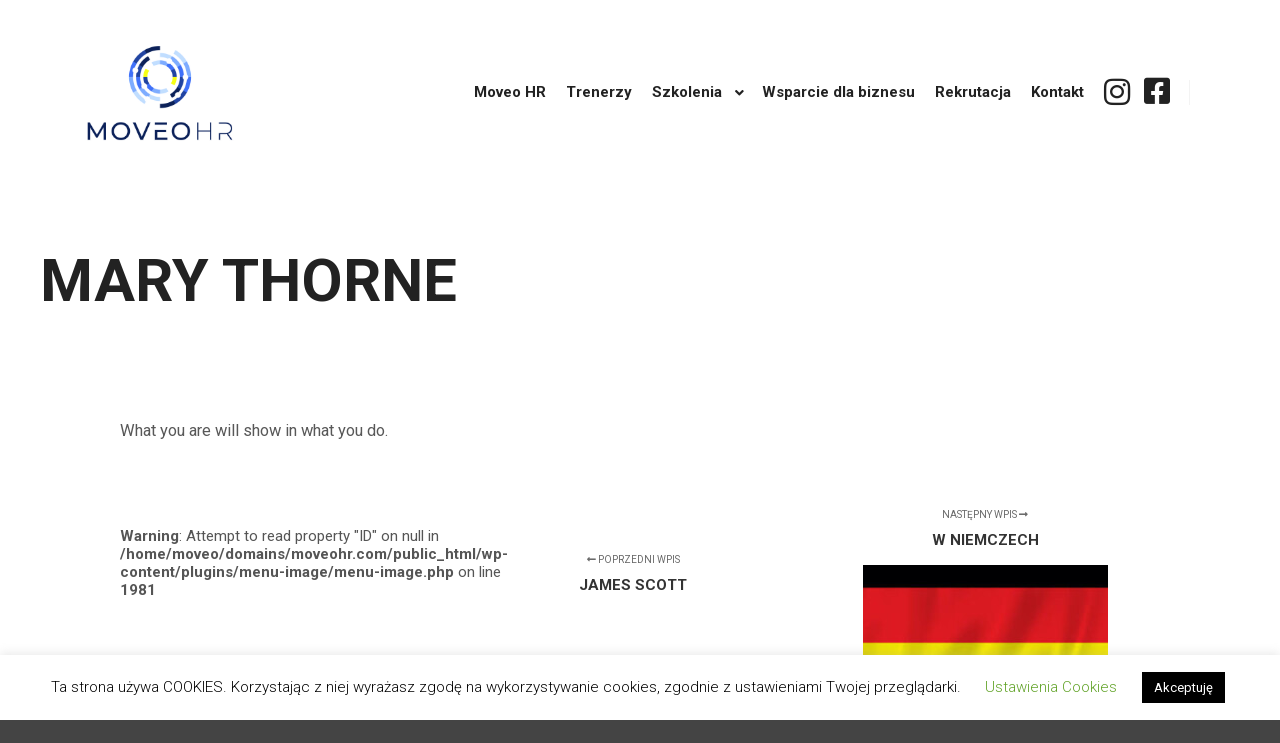

--- FILE ---
content_type: text/css
request_url: https://moveohr.com/wp-content/themes/rife-free/css/icomoon.css?ver=2.4.21
body_size: 123
content:
@font-face {
    font-family: 'a13-icomoon';
    src:
                 url('../fonts/a13-icomoon.ttf?shhy2f') format('truetype'),
                 url('../fonts/a13-icomoon.woff?shhy2f') format('woff'),
                 url('../fonts/a13-icomoon.svg?shhy2f#a13-icomoon') format('svg');
    font-weight: normal;
    font-style: normal;
}

[class^="a13icon-"], [class*=" a13icon-"] {
    /* use !important to prevent issues with browser extensions that change fonts */
    font-family: 'a13-icomoon' !important;
    speak: none;
    font-style: normal;
    font-weight: normal;
    font-variant: normal;
    text-transform: none;
    line-height: 1;

    /* Better Font Rendering =========== */
    -webkit-font-smoothing: antialiased;
    -moz-osx-font-smoothing: grayscale;
}

.a13icon-add-to-list:before {
    content: "\e914";
}
.a13icon-chevron-thin-left:before {
    content: "\e904";
}
.a13icon-chevron-thin-right:before {
    content: "\e905";
}
.a13icon-controller-paus:before {
    content: "\e900";
}
.a13icon-controller-play:before {
    content: "\e901";
}
.a13icon-cross:before {
    content: "\e117";
}
.a13icon-cart:before {
    content: "\e902";
}
.a13icon-plus:before {
    content: "\e114";
}
.a13icon-menu:before {
    content: "\e120";
}
.a13icon-search:before {
    content: "\e036";
}




--- FILE ---
content_type: text/css
request_url: https://moveohr.com/wp-content/uploads/apollo13_framework_files/css/user.css?ver=2.4.21_1693602110
body_size: 3706
content:
a{color:rgba(31,31,31,1)}a:hover{color:rgba(86,86,86,1)}body{cursor:auto}.page-background{background-color:rgba(255,255,255,1);background-image:none;background-size:cover;background-repeat:no-repeat;background-position:50% 50%}.default404 .page-background{background-image:none}.single-album .page-background,.albums-list-page .page-background{background-color:rgba(8,8,8,1);background-image:none;background-size:cover;background-repeat:no-repeat;background-position:50% 50%}.password-protected .page-background{background-image:none}#basket-menu{background-color:rgba(255,255,255,1)}#basket-menu,#basket-menu .widget{font-size:13px}#side-menu{background-color:rgba(255,255,255,1)}#side-menu,#side-menu .widget{font-size:12px}.site-layout-boxed #mid{background-color:rgba(0,0,0,1)}.theme-borders div{background-color:rgba(255,255,255,1)}.lg-backdrop{background-color:rgba(32,32,32,0.8)}.lg-toolbar,.lg-sub-html .customHtml h4,.lg-sub-html .customHtml .description,.lg-actions .lg-next,.lg-actions .lg-prev{background-color:rgba(0,0,0,0.6)}.lg-toolbar .lg-icon,.lg-actions .lg-next,.lg-actions .lg-prev{color:rgba(220,220,220,1)}.lg-toolbar .lg-icon:hover,.lg-actions .lg-next:hover,.lg-actions .lg-prev:hover{color:rgba(255,255,255,1)}#lg-counter,.lg-sub-html,.customHtml > h4{color:rgba(210,210,210,1)}.lg-outer .lg-thumb-outer,.lg-outer .lg-toogle-thumb{background-color:rgba(0,0,0,1)}.lg-outer .lg-thumb-item{border-color:rgba(10,10,10,1)}.lg-outer .lg-thumb-item:hover{border-color:rgba(255,255,255,1)}h1,h2,h3,h4,h5,h6,h1 a,h2 a,h3 a,h4 a,h5 a,h6 a,.page-title,.widget .title{color:rgba(50,50,50,1);font-family:Roboto,sans-serif;font-weight:bold;text-transform:uppercase}h1 a:hover,h2 a:hover,h3 a:hover,h4 a:hover,h5 a:hover,h6 a:hover,.post .post-title a:hover,.post a.post-title:hover{color:rgba(100,100,100,1)}input[type="submit"],form button,.posts-nav a span,.woocommerce #respond input#submit,.woocommerce a.button,.woocommerce button.button,.woocommerce input.button,ul.products .product-meta .product_name{font-family:Roboto,sans-serif}ul.top-menu,#menu-overlay{font-family:Roboto,sans-serif}ul.top-menu li,#menu-overlay li{}html,input,select,textarea{font-family:Roboto,sans-serif}#header-tools .tool,#header-tools .tool a{color:rgba(21,21,21,1)}#header-tools .tool:hover,#header-tools .tool a:hover,#header-tools .tool.highlight,#header-tools .tool.active{color:rgba(57,87,255,1)}.tools_button{font-size:12px;font-weight:normal;color:rgba(21,21,21,1);background-color:rgba(0,0,0,1);border-color:rgba(0,0,0,1)}.tools_button:hover{color:rgba(57,87,255,1);background-color:rgba(0,0,0,1);border-color:rgba(0,0,0,1)}#header-tools .languages{background-color:rgba(255,255,255,1)}.hamburger i,.hamburger i::before,.hamburger i::after{background-color:rgba(21,21,21,1)}.hamburger.active i,.hamburger.active i::before,.hamburger.active i::after,.hamburger:hover i,.hamburger:hover i::before,.hamburger:hover i::after{background-color:rgba(57,87,255,1)}#header-tools #mobile-menu-opener{font-size:18px}#header-tools #basket-menu-switch{font-size:14px}#header-tools #search-button{font-size:15px}#header-tools #side-menu-switch{font-size:15px}#header-tools #menu-overlay-switch{font-size:15px}#header{background-color:rgba(255,255,255,1);box-shadow:none;background-image:none;background-size:cover;background-repeat:no-repeat;background-position:50% 50%}#header:hover{background-color:rgba(255,255,255,1)}#header.a13-horizontal{border-bottom:none}.header-type-multi_line .bottom-head{background-color:rgba(255,255,255,1)}.header-horizontal #header .head,.top-bar-container .top-bar{}#header.a13-horizontal,.top-bar-container,.header-type-multi_line .bottom-head{border-color:rgba(58,58,58,0.06)}.a13-horizontal #header-tools::before,.a13-horizontal .head .socials::before,.top-bar .language-switcher li::before{background-color:rgba(58,58,58,0.06)}a.logo{color:rgba(0,0,0,1);font-size:26px;font-weight:normal;font-family:Roboto,sans-serif;letter-spacing:normal;word-spacing:normal;padding-top:20px;padding-bottom:20px;background-image:url(https://moveohr.com/wp-content/uploads/2019/08/pion.jpg)}a.logo img{}a.normal-logo{background-image:url(https://moveohr.com/wp-content/uploads/2019/08/pion.jpg)}a.logo:hover{color:rgba(0,0,0,1)}a.logo.image-logo{opacity:1.00}a.logo.image-logo:hover{opacity:0.50;}.header-horizontal .logo-container{min-width:200px}.header-variant-one_line_centered .logo-container,.header-horizontal .logo-container a.logo{max-width:200px}.header-variant-one_line_centered.sticky-values .logo-container.shield{-webkit-transform:translate(-50%,-50%);-ms-transform:translate(-50%,-50%);transform:translate(-50%,-50%)}.header-variant-one_line_centered.sticky-hide .logo-container.shield,.header-variant-one_line_centered.hide-until-scrolled-to .logo-container.shield{-webkit-transform:translate(-50%,-102%);-ms-transform:translate(-50%,-102%);transform:translate(-50%,-102%)}.header-variant-one_line_centered .logo-container.shield:hover{-webkit-transform:translate(-50%,0);-ms-transform:translate(-50%,0);transform:translate(-50%,0)}.header-variant-one_line_centered .menu-cell{width:70%}.header-variant-one_line_centered .socials-cell,.header-variant-one_line_centered .tools-cell{width:15%}.header-variant-one_line_centered .menu-cell .top-menu{width:50%;width:calc(50% - 120px)}.header-variant-one_line_centered .logo-container.shield{padding-left:15px;padding-right:15px}.header-variant-one_line_centered .logo-container .scaling-svg-container path{fill:rgba(0,0,0,1)}@media only screen and (max-width:1024px){a.logo{padding-top:15px;padding-bottom:15px}.header-horizontal .logo-container{min-width:200px}.header-variant-one_line_centered .logo-container,.header-horizontal .logo-container a.logo{max-width:200px}.header-variant-one_line_centered .logo-container.shield,.header-variant-one_line_centered.sticky-values .logo-container.shield{-webkit-transform:translate(-50%,-50%);-ms-transform:translate(-50%,-50%);transform:translate(-50%,-50%)}.header-variant-one_line_centered.sticky-hide .logo-container.shield,.mobile-menu-open .header-variant-one_line_centered .logo-container.shield,.header-variant-one_line_centered.hide-until-scrolled-to .logo-container.shield{-webkit-transform:translate(-50%,-102%);-ms-transform:translate(-50%,-102%);transform:translate(-50%,-102%)}.header-variant-one_line_centered .logo-container.shield:hover{-webkit-transform:translate(-50%,0);-ms-transform:translate(-50%,0);transform:translate(-50%,0)}.header-variant-one_line_centered .menu-cell{}	.header-variant-one_line_centered .menu-cell .top-menu{width:50%;width:calc(50% - 100px)}}.top-menu ul{background-color:rgba(255,255,255,1);background-color:rgba(255,255,255,1);background-color:rgba(255,255,255,1)}.mega-menu > ul > li::before{background-color:rgba(240,240,240,1)}.top-menu > li > a,.top-menu > li > span.title,.top-menu .mega-menu > ul > li > span.title,.top-menu .mega-menu > ul > li > a{font-size:15px;font-weight:600;text-transform:none}.top-menu li a,.top-menu li span.title{color:rgba(34,34,34,1)}.top-menu i.sub-mark{color:rgba(34,34,34,1)}.top-menu > li:hover,.top-menu > li.open,.top-menu > li.current-menu-item,.top-menu > li.current-menu-ancestor{background-color:rgba(0,0,0,0);}.top-menu > li > a:hover,.top-menu > li.menu-parent-item:hover > span.title,.top-menu > li.open > a,.top-menu > li.open > span.title,.top-menu > li.current-menu-item > a,.top-menu > li.current-menu-ancestor > a,.top-menu > li.current-menu-item > span.title,.top-menu > li.current-menu-ancestor > span.title{color:rgba(57,87,255,1)}.top-menu li.menu-parent-item:hover > span.title + i.sub-mark,.top-menu i.sub-mark:hover,.top-menu li.open > i.sub-mark{color:rgba(57,87,255,1)}.top-menu.with-effect > li > a span::before,.top-menu.with-effect > li > a span::after,.top-menu.with-effect > li > span.title span::before,.top-menu.with-effect > li > span.title span::after,.top-menu.with-effect > li > a em::before,.top-menu.with-effect > li > a em::after,.top-menu.with-effect > li > span.title em::before,.top-menu.with-effect > li > span.title em::after{background-color:rgba(57,87,255,1)}.top-menu .mega-menu > ul > li > span.title,.top-menu .mega-menu > ul > li > a{color:rgba(153,153,153,1)}.top-menu .mega-menu > ul > li:hover > span.title,.top-menu .mega-menu > ul > li:hover > a,.top-menu .mega-menu > ul > li.current-menu-item > span.title,.top-menu .mega-menu > ul > li.current-menu-item > a,.top-menu .mega-menu > ul > li.current-menu-ancestor > span.title,.top-menu .mega-menu > ul > li.current-menu-ancestor > a{color:rgba(57,87,255,1)}.top-menu li li a,.top-menu li li span.title{font-size:14px;font-weight:500;text-transform:none;color:rgba(153,153,153,1)}.top-menu li li:hover > a,.top-menu li li:hover > span.title,.top-menu li li.menu-parent-item:hover > span.title,.top-menu li li.open > a,.top-menu li li.open > span.title,.top-menu li li.current-menu-item > a,.top-menu li li.current-menu-ancestor > a,.top-menu li li.current-menu-item > span.title,.top-menu li li.current-menu-ancestor > span.title{color:rgba(57,87,255,1);}.top-menu li li i.sub-mark{color:rgba(153,153,153,1)}.top-menu li li.menu-parent-item:hover > span.title + i.sub-mark,.top-menu li li i.sub-mark:hover,.top-menu li li.open > i.sub-mark{color:rgba(57,87,255,1)}@media only screen and (max-width:1024px){.mobile-menu .navigation-bar .menu-container{background-color:rgba(245,245,245,1)}.header-vertical .logo-container .logo{max-width:200px}}@media only screen and (min-width:1025px){.header-vertical .top-menu li a,.header-vertical .top-menu li span.title{}	.header-vertical .top-menu > li.hidden-icon > a,.header-vertical .top-menu > li.hidden-icon > span.title{}}#menu-overlay,#menu-overlay.eff-circle::before{background-color:rgba(0,0,0,0.9)}#menu-overlay ul a{color:rgba(0,0,0,1);font-size:50px;text-transform:none;font-weight:bold}#menu-overlay ul a:hover{color:rgba(0,0,0,1)}.close-menu::before,.close-menu::after{background-color:rgba(0,0,0,1)}.top-bar-container{background-color:rgba(255,255,255,1);color:rgba(29,29,29,0.6);text-transform:none}.top-bar-container a{color:rgba(38,38,38,0.8)}.top-bar-container a.current,.top-bar-container a:hover{color:rgba(38,38,38,1)}.top-bar .part1{}#header.a13-light-variant,#header.a13-light-variant:hover{background-color:rgba(255,255,255,0);box-shadow:none}#header.a13-light-variant{border-color:rgba(255,255,255,0.2)}.a13-light-variant .top-bar-container,.header-type-multi_line.a13-light-variant .bottom-head{border-color:rgba(255,255,255,0.2)}.a13-light-variant #header-tools::before,.a13-light-variant .head .socials::before,.a13-light-variant .top-bar .language-switcher li::before{background-color:rgba(255,255,255,0.2)}.a13-light-variant.header-type-multi_line .bottom-head{}a.light-logo{background-image:url(http://rifetheme.com/wp-content/uploads/2017/02/logo_white.png)}.a13-light-variant a.logo{}.a13-light-variant a.logo:hover{}.a13-light-variant .top-menu > li > a,.a13-light-variant .top-menu > li > span.title{color:rgba(255,255,255,1)}.a13-light-variant .top-menu > li:hover,.a13-light-variant .top-menu > li.open,.a13-light-variant .top-menu > li.current-menu-item,.a13-light-variant .top-menu > li.current-menu-ancestor{background-color:0,0,0;}.a13-light-variant .top-menu > li > a:hover,.a13-light-variant .top-menu > li.menu-parent-item:hover > span.title,.a13-light-variant .top-menu > li.open > a,.a13-light-variant .top-menu > li.open > span.title,.a13-light-variant .top-menu > li.current-menu-item > a,.a13-light-variant .top-menu > li.current-menu-ancestor > a,.a13-light-variant .top-menu > li.current-menu-item > span.title,.a13-light-variant .top-menu > li.current-menu-ancestor > span.title{color:rgba(255,255,255,1)}.a13-light-variant .top-menu > li > i.sub-mark{color:rgba(255,255,255,1)}.a13-light-variant .top-menu > li.menu-parent-item:hover > span.title + i.sub-mark,.a13-light-variant .top-menu > li > i.sub-mark:hover,.a13-light-variant .top-menu > li.open > i.sub-mark{color:rgba(255,255,255,1)}.a13-light-variant .top-menu.with-effect > li > a span::before,.a13-light-variant .top-menu.with-effect > li > a span::after,.a13-light-variant .top-menu.with-effect > li > span.title span::before,.a13-light-variant .top-menu.with-effect > li > span.title span::after,.a13-light-variant .top-menu.with-effect > li > a em::before,.a13-light-variant .top-menu.with-effect > li > a em::after,.a13-light-variant .top-menu.with-effect > li > span.title em::before,.a13-light-variant .top-menu.with-effect > li > span.title em::after{background-color:rgba(255,255,255,1)}.a13-light-variant #header-tools .tool,.a13-light-variant #header-tools .tool a{color:rgba(255,255,255,1)}.a13-light-variant #header-tools .tool:hover,.a13-light-variant #header-tools .tool a:hover,.a13-light-variant #header-tools .tool.highlight,.a13-light-variant #header-tools .tool.active{color:rgba(255,255,255,0.7)}.a13-light-variant .tools_button{color:rgba(255,255,255,1);background-color:rgba(0,0,0,1);border-color:rgba(0,0,0,1)}.a13-light-variant .tools_button:hover{color:rgba(255,255,255,0.7);background-color:rgba(0,0,0,1);border-color:rgba(0,0,0,1)}.a13-light-variant #header-tools .languages{background-color:rgba(255,255,255,0)}.a13-light-variant .hamburger i,.a13-light-variant .hamburger i::before,.a13-light-variant .hamburger i::after{background-color:rgba(255,255,255,1)}.a13-light-variant .hamburger.active i,.a13-light-variant .hamburger.active i::before,.a13-light-variant .hamburger.active i::after,.a13-light-variant .hamburger:hover i,.a13-light-variant .hamburger:hover i::before,.a13-light-variant .hamburger:hover i::after{background-color:rgba(255,255,255,0.7)}.a13-light-variant .top-bar-container{background-color:rgba(0,0,0,1);color:rgba(0,0,0,1)}.a13-light-variant .top-bar-container .part1 a,.a13-light-variant .top-bar-container .language-switcher a{color:rgba(0,0,0,1)}.a13-light-variant .top-bar-container .part1 a:hover,.a13-light-variant .top-bar-container .language-switcher a:hover,.a13-light-variant .top-bar-container .language-switcher a.current{color:rgba(0,0,0,1)}@media only screen and (max-width:1024px){.a13-light-variant.mobile-menu .navigation-bar .menu-container{background-color:rgba(34,34,34,1)}}#header.a13-dark-variant,#header.a13-dark-variant:hover{background-color:rgba(255,255,255,0);box-shadow:none}#header.a13-dark-variant{border-color:rgba(0,0,0,0.06)}.a13-dark-variant .top-bar-container,.header-type-multi_line.a13-dark-variant .bottom-head{border-color:rgba(0,0,0,0.06)}.a13-dark-variant #header-tools::before,.a13-dark-variant .head .socials::before,.a13-dark-variant .top-bar .language-switcher li::before{background-color:rgba(0,0,0,0.06)}.a13-dark-variant.header-type-multi_line .bottom-head{}a.dark-logo{background-image:url(http://rifetheme.com/wp-content/uploads/2017/02/logo.png)}.a13-dark-variant a.logo{}.a13-dark-variant a.logo:hover{}.a13-dark-variant .top-menu > li > a,.a13-dark-variant .top-menu > li > span.title{color:rgba(34,34,34,1)}.a13-dark-variant .top-menu > li:hover,.a13-dark-variant .top-menu > li.open,.a13-dark-variant .top-menu > li.current-menu-item,.a13-dark-variant .top-menu > li.current-menu-ancestor{background-color:0,0,0;}.a13-dark-variant .top-menu > li > a:hover,.a13-dark-variant .top-menu > li.menu-parent-item:hover > span.title,.a13-dark-variant .top-menu > li.open > a,.a13-dark-variant .top-menu > li.open > span.title,.a13-dark-variant .top-menu > li.current-menu-item > a,.a13-dark-variant .top-menu > li.current-menu-ancestor > a,.a13-dark-variant .top-menu > li.current-menu-item > span.title,.a13-dark-variant .top-menu > li.current-menu-ancestor > span.title{color:rgba(120,120,120,1)}.a13-dark-variant .top-menu > li > i.sub-mark{color:rgba(34,34,34,1)}.a13-dark-variant .top-menu > li.menu-parent-item:hover > span.title + i.sub-mark,.a13-dark-variant .top-menu > li > i.sub-mark:hover,.a13-dark-variant .top-menu > li.open > i.sub-mark{color:rgba(120,120,120,1)}.a13-dark-variant .top-menu.with-effect > li > a span::before,.a13-dark-variant .top-menu.with-effect > li > a span::after,.a13-dark-variant .top-menu.with-effect > li > span.title span::before,.a13-dark-variant .top-menu.with-effect > li > span.title span::after,.a13-dark-variant .top-menu.with-effect > li > a em::before,.a13-dark-variant .top-menu.with-effect > li > a em::after,.a13-dark-variant .top-menu.with-effect > li > span.title em::before,.a13-dark-variant .top-menu.with-effect > li > span.title em::after{background-color:rgba(120,120,120,1)}.a13-dark-variant #header-tools .tool,.a13-dark-variant #header-tools .tool a{color:rgba(34,34,34,1)}.a13-dark-variant #header-tools .tool:hover,.a13-dark-variant #header-tools .tool a:hover,.a13-dark-variant #header-tools .tool.highlight,.a13-dark-variant #header-tools .tool.active{color:rgba(221,23,74,1)}.a13-dark-variant .tools_button{color:rgba(34,34,34,1);background-color:rgba(0,0,0,1);border-color:rgba(0,0,0,1)}.a13-dark-variant .tools_button:hover{color:rgba(221,23,74,1);background-color:rgba(0,0,0,1);border-color:rgba(0,0,0,1)}.a13-dark-variant #header-tools .languages{background-color:rgba(255,255,255,0)}.a13-dark-variant .hamburger i,.a13-dark-variant .hamburger i::before,.a13-dark-variant .hamburger i::after{background-color:rgba(34,34,34,1)}.a13-dark-variant .hamburger.active i,.a13-dark-variant .hamburger.active i::before,.a13-dark-variant .hamburger.active i::after,.a13-dark-variant .hamburger:hover i,.a13-dark-variant .hamburger:hover i::before,.a13-dark-variant .hamburger:hover i::after{background-color:rgba(221,23,74,1)}.a13-dark-variant .top-bar-container{background-color:rgba(0,0,0,1);color:rgba(0,0,0,1)}.a13-dark-variant .top-bar-container .part1 a,.a13-dark-variant .top-bar-container .language-switcher a{color:rgba(0,0,0,1)}.a13-dark-variant .top-bar-container .part1 a:hover,.a13-dark-variant .top-bar-container .language-switcher a:hover,.a13-dark-variant .top-bar-container .language-switcher a.current{color:rgba(0,0,0,1)}@media only screen and (max-width:1024px){.a13-dark-variant.mobile-menu .navigation-bar .menu-container{background-color:rgba(255,255,255,1)}}#header.a13-sticky-variant,#header.a13-sticky-variant:hover{background-color:rgba(255,255,255,1);border-color:rgba(58,58,58,0.08);box-shadow:0 0 12px rgba(0,0,0,0.09)}.a13-sticky-variant .top-bar-container,.header-type-multi_line.a13-sticky-variant .bottom-head{border-color:rgba(58,58,58,0.08)}.a13-sticky-variant #header-tools::before,.a13-sticky-variant .head .socials::before,.a13-sticky-variant .top-bar .language-switcher li::before{background-color:rgba(58,58,58,0.08)}.a13-sticky-variant.header-type-multi_line .bottom-head{}a.sticky-logo{}.sticky-values a.logo{padding-top:20px;padding-bottom:20px}.header-horizontal .sticky-values .logo-container{min-width:200px}.header-variant-one_line_centered.sticky-values .logo-container,.header-horizontal .sticky-values .logo-container a.logo{max-width:200px}.header-variant-one_line_centered.sticky-values .menu-cell .top-menu{width:50%;width:calc(50% - 120px)}.a13-sticky-variant a.logo{}.a13-sticky-variant a.logo:hover{}.a13-sticky-variant .top-menu > li > a,.a13-sticky-variant .top-menu > li > span.title{color:rgba(34,34,34,1)}.a13-sticky-variant .top-menu > li:hover,.a13-sticky-variant .top-menu > li.open,.a13-sticky-variant .top-menu > li.current-menu-item,.a13-sticky-variant .top-menu > li.current-menu-ancestor{background-color:rgba(0,0,0,0);}.a13-sticky-variant .top-menu > li > a:hover,.a13-sticky-variant .top-menu > li.menu-parent-item:hover > span.title,.a13-sticky-variant .top-menu > li.open > a,.a13-sticky-variant .top-menu > li.open > span.title,.a13-sticky-variant .top-menu > li.current-menu-item > a,.a13-sticky-variant .top-menu > li.current-menu-ancestor > a,.a13-sticky-variant .top-menu > li.current-menu-item > span.title,.a13-sticky-variant .top-menu > li.current-menu-ancestor > span.title{color:rgba(57,87,255,1)}.a13-sticky-variant .top-menu > li > i.sub-mark{color:rgba(34,34,34,1)}.a13-sticky-variant .top-menu > li.menu-parent-item:hover > span.title + i.sub-mark,.a13-sticky-variant .top-menu > li > i.sub-mark:hover,.a13-sticky-variant .top-menu > li.open > i.sub-mark{color:rgba(57,87,255,1)}.a13-sticky-variant .top-menu.with-effect > li > a span::before,.a13-sticky-variant .top-menu.with-effect > li > a span::after,.a13-sticky-variant .top-menu.with-effect > li > span.title span::before,.a13-sticky-variant .top-menu.with-effect > li > span.title span::after,.a13-sticky-variant .top-menu.with-effect > li > a em::before,.a13-sticky-variant .top-menu.with-effect > li > a em::after,.a13-sticky-variant .top-menu.with-effect > li > span.title em::before,.a13-sticky-variant .top-menu.with-effect > li > span.title em::after{background-color:rgba(57,87,255,1)}.a13-sticky-variant #header-tools .tool,.a13-sticky-variant #header-tools .tool a{color:rgba(34,34,34,1)}.a13-sticky-variant #header-tools .tool:hover,.a13-sticky-variant #header-tools .tool a:hover,.a13-sticky-variant #header-tools .tool.highlight,.a13-sticky-variant #header-tools .tool.active{color:rgba(221,23,74,1)}.a13-sticky-variant .hamburger i,.a13-sticky-variant .hamburger i::before,.a13-sticky-variant .hamburger i::after{background-color:rgba(34,34,34,1)}.a13-sticky-variant .hamburger.active i,.a13-sticky-variant .hamburger.active i::before,.a13-sticky-variant .hamburger.active i::after,.a13-sticky-variant .hamburger:hover i,.a13-sticky-variant .hamburger:hover i::before,.a13-sticky-variant .hamburger:hover i::after{background-color:rgba(221,23,74,1)}.a13-sticky-variant .tools_button{color:rgba(34,34,34,1);background-color:rgba(0,0,0,1);border-color:rgba(0,0,0,1)}.a13-sticky-variant .tools_button:hover{color:rgba(221,23,74,1);background-color:rgba(0,0,0,1);border-color:rgba(0,0,0,1)}.a13-sticky-variant #header-tools .languages{background-color:rgba(255,255,255,1)}.a13-sticky-variant .top-bar-container{background-color:rgba(0,0,0,1);color:rgba(0,0,0,1)}.a13-sticky-variant .top-bar-container .part1 a,.a13-sticky-variant .top-bar-container .language-switcher a{color:rgba(0,0,0,1)}.a13-sticky-variant .top-bar-container .part1 a:hover,.a13-sticky-variant .top-bar-container .language-switcher a:hover,.a13-sticky-variant .top-bar-container .language-switcher a.current{color:rgba(0,0,0,1)}@media only screen and (max-width:1024px){.a13-sticky-variant.mobile-menu .navigation-bar .menu-container{background-color:rgba(255,255,255,1)}.sticky-values a.logo{padding-top:10px;padding-bottom:10px}.header-horizontal .sticky-values .logo-container{min-width:200px}.header-variant-one_line_centered.sticky-values .logo-container,.header-horizontal .sticky-values .logo-container a.logo{max-width:200px}.header-variant-one_line_centered.sticky-values .menu-cell .top-menu{width:50%;width:calc(50% - 100px)}}#footer{background-color:rgba(17,17,17,1);font-size:15px}#footer .widget,#footer .widget .search-form input[type="search"]{font-size:15px}.foot-items{background-color:rgba(14,14,14,1)}.footer-separator .foot-items .foot-content{border-color:rgba(255,255,255,0.03)}.foot-items{color:rgba(102,102,102,1)}.foot-items .foot-text a{color:rgba(102,102,102,1)}.foot-items .foot-text a:hover{color:rgba(255,255,255,1)}a.to-top{background-color:rgba(0,0,0,0.1);color:rgba(255,255,255,1);font-size:22px}a.to-top:hover{background-color:rgba(57,87,255,1);color:rgba(255,255,255,1)}input[type="submit"],button[type="submit"]{background-color:rgba(34,34,34,1);color:rgba(255,255,255,1);font-size:13px;font-weight:600;text-transform:none;padding-left:30px;padding-right:30px;-webkit-border-radius:20px;border-radius:20px}input[type="submit"]:hover,input[type="submit"]:focus,button[type="submit"]:hover,button[type="submit"]:focus{background-color:rgba(221,23,74,1);color:rgba(255,255,255,1)}.page .title-bar.outside{background-image:none;background-repeat:repeat;background-size:auto;background-position:0 0}.page .title-bar.outside .overlay-color{background-color:rgba(255,255,255,1);padding-top:40px;padding-bottom:40px}.page .title-bar.outside .page-title,.page .title-bar.outside h2{color:rgba(0,0,0,1)}.page .title-bar.outside .breadcrumbs,.page .title-bar.outside .breadcrumbs a,.page .title-bar.outside .breadcrumbs a:hover{color:rgba(0,0,0,1)}.albums-list-page .title-bar.outside{background-image:none;background-repeat:repeat;background-size:auto;background-position:0 0}.albums-list-page .title-bar.outside .overlay-color{background-color:0,0,0;padding-top:130px;padding-bottom:130px}.albums-list-page .title-bar.outside .page-title,.albums-list-page .title-bar.outside h2{color:rgba(0,0,0,1)}.albums-list-page .title-bar.outside .breadcrumbs,.albums-list-page .title-bar.outside .breadcrumbs a,.albums-list-page .title-bar.outside .breadcrumbs a:hover{color:rgba(0,0,0,1)}.works-list-page .title-bar.outside{background-image:none;background-size:cover;background-repeat:no-repeat;background-position:50% 50%}.works-list-page .title-bar.outside .overlay-color{background-color:rgba(255,255,255,1);padding-top:100px;padding-bottom:100px}.works-list-page .title-bar.outside .page-title,.works-list-page .title-bar.outside h2{color:rgba(16,16,16,1)}.works-list-page .title-bar.outside .breadcrumbs,.works-list-page .title-bar.outside .breadcrumbs a,.works-list-page .title-bar.outside .breadcrumbs a:hover{color:rgba(114,114,114,0.6)}.category-filter.albums-filter{padding-top:40px;padding-bottom:40px;background-color:rgba(255,255,255,0);text-align:center}.category-filter.albums-filter a{color:rgba(187,187,187,1);font-weight:bold;text-transform:uppercase}.category-filter.albums-filter .selected a,.category-filter.albums-filter a:hover{color:rgba(51,51,51,1)}.single-album-bricks .category-filter{padding-top:40px;padding-bottom:40px;text-align:center}.single-album-bricks .category-filter a{color:rgba(207,207,207,1);font-weight:bold;text-transform:uppercase}.single-album-bricks .category-filter .selected a,.single-album-bricks .category-filter a:hover{color:rgba(42,42,42,1)}.category-filter.works-filter{padding-top:40px;padding-bottom:40px;background-color:rgba(255,255,255,0);text-align:center}.category-filter.works-filter a{color:rgba(196,196,196,1);font-weight:bold;text-transform:uppercase}.category-filter.works-filter .selected a,.category-filter.works-filter a:hover{color:rgba(51,51,51,1)}.category-filter.posts-filter{padding-top:40px;padding-bottom:40px;background-color:rgba(255,255,255,0);text-align:center}.category-filter.posts-filter a{color:rgba(187,187,187,1);font-weight:bold;text-transform:uppercase}.category-filter.posts-filter .selected a,.category-filter.posts-filter a:hover{color:rgba(51,51,51,1)}.single-album .title-bar.outside{background-image:none}.single-album .title-bar.outside .overlay-color{padding-top:px;padding-bottom:px}.single-album .title-bar.outside .page-title,.single-album .title-bar.outside h2{}.single-album .title-bar.outside .breadcrumbs,.single-album .title-bar.outside .breadcrumbs a,.single-album .title-bar.outside .breadcrumbs a:hover{}.single-work .title-bar.outside{background-image:none;background-size:cover;background-repeat:no-repeat;background-position:50% 50%}.single-work .title-bar.outside .overlay-color{background-color:rgba(0,0,0,0.7);padding-top:200px;padding-bottom:200px}.single-work .title-bar.outside .page-title,.single-work .title-bar.outside h2{color:rgba(255,255,255,1)}.single-work .title-bar.outside .breadcrumbs,.single-work .title-bar.outside .breadcrumbs a,.single-work .title-bar.outside .breadcrumbs a:hover{color:rgba(255,255,255,0.6)}.posts-list .title-bar.outside{background-image:url(https://rifetheme.com/wp-content/uploads/2016/03/post-free6.jpg);background-size:cover;background-repeat:no-repeat;background-position:50% 50%}.posts-list .title-bar.outside .overlay-color{background-color:rgba(0,0,0,0.7);padding-top:150px;padding-bottom:150px}.posts-list .title-bar.outside .page-title,.posts-list .title-bar.outside h2{color:rgba(255,255,255,1)}.posts-list .title-bar.outside .breadcrumbs,.posts-list .title-bar.outside .breadcrumbs a,.posts-list .title-bar.outside .breadcrumbs a:hover{color:rgba(27,27,27,0.7)}.single-post .title-bar.outside{background-image:none;background-size:cover;background-repeat:no-repeat;background-position:50% 50%}.single-post .title-bar.outside .overlay-color{background-color:rgba(11,11,11,0.5);padding-top:230px;padding-bottom:230px}.single-post .title-bar.outside .page-title,.single-post .title-bar.outside h2{color:rgba(255,255,255,1)}.single-post .title-bar.outside .post-meta,.single-post .title-bar.outside .post-meta a,.single-post .title-bar.outside .post-meta a:hover,.single-post .title-bar.outside .breadcrumbs,.single-post .title-bar.outside .breadcrumbs a,.single-post .title-bar.outside .breadcrumbs a:hover{color:rgba(255,255,255,0.7)}.layout-full #content,.layout-full_fixed #content,.layout-full_padding #content,.layout-parted .content-box,.layout-parted #secondary,.default404 .page-background,body.password-protected .page-background,.posts-list.search-no-results .layout-full #content,.posts-list.search-no-results .layout-full_fixed #content,.posts-list.search-no-results .layout-full_padding #content,.posts-list.search-no-results .layout-parted .content-box,.posts-list .layout-full #secondary,.posts-list .layout-full_fixed #secondary,.posts-list .layout-full_padding #secondary,.bricks-frame .formatter,.posts_horizontal .archive-item,.variant-under .caption,.albums-list-page .pre-content-box,.works-list-page .pre-content-box,.single-album .album-content,.single-album .formatter{background-color:rgba(255,255,255,1)}#content{font-size:15px;color:rgba(85,85,85,1)}.real-content > p:first-child{color:rgba(88,88,88,1)}.page-title{font-size:60px}.widget{font-size:13px}.widget h3.title{font-size:18px}@media only screen and (max-width:1024px){#header{background-image:none}}@media only screen and (max-width:768px){.page-title{font-size:32px}}@media print,only screen and (-o-min-device-pixel-ratio:5/4),only screen and (-webkit-min-device-pixel-ratio:1.25),only screen and (min-resolution:120dpi){a.normal-logo{background-image:url(https://moveohr.com/wp-content/uploads/2019/08/pion.jpg)}a.light-logo{background-image:url(http://rifetheme.com/wp-content/uploads/2017/02/logo_white_HDR.png)}a.dark-logo{background-image:url(http://rifetheme.com/wp-content/uploads/2017/02/logo_HDR.png)}a.sticky-logo{}}ul .getfree a{color:#ee2a5f}.elementor-counter .elementor-counter-number-suffix{font-size:55%}